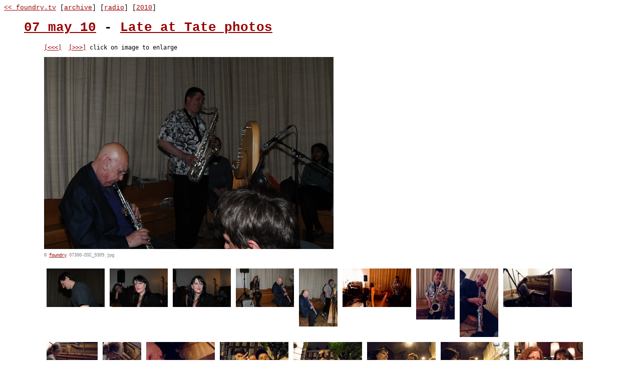

--- FILE ---
content_type: text/html; charset=ISO-8859-1
request_url: http://foundry.tv/archive/radio/2010/100507/view/Late_at_Tate_photos/07300-DSC_9309.jpg.html
body_size: 3759
content:
<!DOCTYPE html PUBLIC "-//W3C//DTD XHTML 1.0 Strict//EN"
        "http://www.w3.org/TR/xhtml1/DTD/xhtml1-strict.dtd">
<html>
	<head>
		<title>
			[radio] - 2010 100507 Late at Tate photos 07300-DSC_9309.jpg
		</title>
		<link rel="stylesheet" href="/archive/radio/2010/100507/style.css" type="text/css" media="all" />
	    <style  type="text/css">
	       div.caption_container {
           width: 518px;
           padding: 10px 30px 20px 30px;
			}
	    </style>
		<script type="text/javascript">
		    var folder_name = "100507";
			var my_day = (folder_name.substring(4,6));
						
			var my_month = (folder_name.substring(2,4));
			var my_num_month = Number (my_month);
			var my_year = (folder_name.substring(0,2));
			
			var month_array = ["january","february","march","april","may","june","july","august","september","october","november","december"];
			var month_index = my_num_month-1;
			var month_name = month_array[month_index];
			
			var date_formatted = my_day+" "+month_name+" "+my_year;


		</script>
		
	<script type="text/javascript">
	  var _gaq = _gaq || [];
	  _gaq.push(['_setAccount', 'UA-100323-3']);
	  _gaq.push(['_trackPageview']);
	  (function() {
		var ga = document.createElement('script'); ga.type = 'text/javascript'; ga.async = true;
		ga.src = ('https:' == document.location.protocol ? 'https://ssl' : 'http://www') + '.google-analytics.com/ga.js';
		var s = document.getElementsByTagName('script')[0]; s.parentNode.insertBefore(ga, s);
	  })();
	</script>
	</head>
<body class="exhibition_template">
<div class="page-header">
<a href="/">&lt;&lt; foundry.tv</a> [<a href="/archive/">archive</a>] [<a href="/archive/radio/">radio</a>] [<a href="/archive/radio/2010/list/">2010</a>] 
</div><blockquote><div>
<h1><a href="/archive/radio/2010/100507/title/"><script type="text/javascript">document.write(date_formatted);</script></a> - <a href="/archive/radio/2010/100507/view/Late_at_Tate_photos/">Late at Tate photos</a></h1>
<dl><dd>
		<pre class='pointer'><span class='pointer-left'><a href="/archive/radio/2010/100507/view/Late_at_Tate_photos/07222-L1070327.jpg.html">[&lt;&lt;&lt;]</a></span>  <span class='pointer-right'><a href="/archive/radio/2010/100507/view/Late_at_Tate_photos/07400-DSC_9310.jpg.html">[&gt;&gt;&gt;]</a></span> <span class='pointer-text'>click on image to enlarge</span></pre>
<img src="/archive/radio/2010/100507/Late_at_Tate_photos/07300-DSC_9309.jpg" height="384" width="578" />
<br /><span class="copyright">&copy; <a href="http://www.foundry.tv/">foundry</a> 07300-DSC_9309.jpg</span><br /><br />

	
<a href="/archive/radio/2010/100507/view/Late_at_Tate_photos/07400-DSC_9310.jpg.html"><img src="/archive/radio/2010/100507/Late_at_Tate_photos/07400-DSC_9310_t.gif" height="77" width="116" style = "margin: 5px 5px; vertical-align: top; border: 0;" alt="07400-DSC_9310_t.gif" /></a><a href="/archive/radio/2010/100507/view/Late_at_Tate_photos/07500-DSC_9311.jpg.html"><img src="/archive/radio/2010/100507/Late_at_Tate_photos/07500-DSC_9311_t.gif" height="77" width="116" style = "margin: 5px 5px; vertical-align: top; border: 0;" alt="07500-DSC_9311_t.gif" /></a><a href="/archive/radio/2010/100507/view/Late_at_Tate_photos/07600-DSC_9312.jpg.html"><img src="/archive/radio/2010/100507/Late_at_Tate_photos/07600-DSC_9312_t.gif" height="77" width="116" style = "margin: 5px 5px; vertical-align: top; border: 0;" alt="07600-DSC_9312_t.gif" /></a><a href="/archive/radio/2010/100507/view/Late_at_Tate_photos/07700-DSC_9313.jpg.html"><img src="/archive/radio/2010/100507/Late_at_Tate_photos/07700-DSC_9313_t.gif" height="77" width="116" style = "margin: 5px 5px; vertical-align: top; border: 0;" alt="07700-DSC_9313_t.gif" /></a><a href="/archive/radio/2010/100507/view/Late_at_Tate_photos/07800-DSC_9315.jpg.html"><img src="/archive/radio/2010/100507/Late_at_Tate_photos/07800-DSC_9315_t.gif" height="116" width="77" style = "margin: 5px 5px; vertical-align: top; border: 0;" alt="07800-DSC_9315_t.gif" /></a><a href="/archive/radio/2010/100507/view/Late_at_Tate_photos/07900-L1070329.jpg.html"><img src="/archive/radio/2010/100507/Late_at_Tate_photos/07900-L1070329_t.gif" height="77" width="137" style = "margin: 5px 5px; vertical-align: top; border: 0;" alt="07900-L1070329_t.gif" /></a><a href="/archive/radio/2010/100507/view/Late_at_Tate_photos/07901-L1070330.jpg.html"><img src="/archive/radio/2010/100507/Late_at_Tate_photos/07901-L1070330_t.gif" height="102" width="77" style = "margin: 5px 5px; vertical-align: top; border: 0;" alt="07901-L1070330_t.gif" /></a><a href="/archive/radio/2010/100507/view/Late_at_Tate_photos/07902-L1070331.jpg.html"><img src="/archive/radio/2010/100507/Late_at_Tate_photos/07902-L1070331_t.gif" height="137" width="77" style = "margin: 5px 5px; vertical-align: top; border: 0;" alt="07902-L1070331_t.gif" /></a><a href="/archive/radio/2010/100507/view/Late_at_Tate_photos/07903-L1070333.jpg.html"><img src="/archive/radio/2010/100507/Late_at_Tate_photos/07903-L1070333_t.gif" height="77" width="137" style = "margin: 5px 5px; vertical-align: top; border: 0;" alt="07903-L1070333_t.gif" /></a><a href="/archive/radio/2010/100507/view/Late_at_Tate_photos/07904-L1070334.jpg.html"><img src="/archive/radio/2010/100507/Late_at_Tate_photos/07904-L1070334_t.gif" height="77" width="102" style = "margin: 5px 5px; vertical-align: top; border: 0;" alt="07904-L1070334_t.gif" /></a><a href="/archive/radio/2010/100507/view/Late_at_Tate_photos/07905-L1070335.jpg.html"><img src="/archive/radio/2010/100507/Late_at_Tate_photos/07905-L1070335_t.gif" height="102" width="77" style = "margin: 5px 5px; vertical-align: top; border: 0;" alt="07905-L1070335_t.gif" /></a><a href="/archive/radio/2010/100507/view/Late_at_Tate_photos/07906-L1070336.jpg.html"><img src="/archive/radio/2010/100507/Late_at_Tate_photos/07906-L1070336_t.gif" height="77" width="137" style = "margin: 5px 5px; vertical-align: top; border: 0;" alt="07906-L1070336_t.gif" /></a><a href="/archive/radio/2010/100507/view/Late_at_Tate_photos/08000-L1070342.jpg.html"><img src="/archive/radio/2010/100507/Late_at_Tate_photos/08000-L1070342_t.gif" height="77" width="137" style = "margin: 5px 5px; vertical-align: top; border: 0;" alt="08000-L1070342_t.gif" /></a><a href="/archive/radio/2010/100507/view/Late_at_Tate_photos/08001-L1070346.jpg.html"><img src="/archive/radio/2010/100507/Late_at_Tate_photos/08001-L1070346_t.gif" height="77" width="137" style = "margin: 5px 5px; vertical-align: top; border: 0;" alt="08001-L1070346_t.gif" /></a><a href="/archive/radio/2010/100507/view/Late_at_Tate_photos/08002-L1070351.jpg.html"><img src="/archive/radio/2010/100507/Late_at_Tate_photos/08002-L1070351_t.gif" height="77" width="137" style = "margin: 5px 5px; vertical-align: top; border: 0;" alt="08002-L1070351_t.gif" /></a><a href="/archive/radio/2010/100507/view/Late_at_Tate_photos/08003-L1070352.jpg.html"><img src="/archive/radio/2010/100507/Late_at_Tate_photos/08003-L1070352_t.gif" height="77" width="137" style = "margin: 5px 5px; vertical-align: top; border: 0;" alt="08003-L1070352_t.gif" /></a><a href="/archive/radio/2010/100507/view/Late_at_Tate_photos/08004-L1070358.jpg.html"><img src="/archive/radio/2010/100507/Late_at_Tate_photos/08004-L1070358_t.gif" height="77" width="137" style = "margin: 5px 5px; vertical-align: top; border: 0;" alt="08004-L1070358_t.gif" /></a><a href="/archive/radio/2010/100507/view/Late_at_Tate_photos/08005-L1070365.jpg.html"><img src="/archive/radio/2010/100507/Late_at_Tate_photos/08005-L1070365_t.gif" height="77" width="137" style = "margin: 5px 5px; vertical-align: top; border: 0;" alt="08005-L1070365_t.gif" /></a><a href="/archive/radio/2010/100507/view/Late_at_Tate_photos/08006-L1070366.jpg.html"><img src="/archive/radio/2010/100507/Late_at_Tate_photos/08006-L1070366_t.gif" height="137" width="77" style = "margin: 5px 5px; vertical-align: top; border: 0;" alt="08006-L1070366_t.gif" /></a><a href="/archive/radio/2010/100507/view/Late_at_Tate_photos/00100-DSC_9211.jpg.html"><img src="/archive/radio/2010/100507/Late_at_Tate_photos/00100-DSC_9211_t.gif" height="77" width="116" style = "margin: 5px 5px; vertical-align: top; border: 0;" alt="00100-DSC_9211_t.gif" /></a><a href="/archive/radio/2010/100507/view/Late_at_Tate_photos/00200-DSC_9216.jpg.html"><img src="/archive/radio/2010/100507/Late_at_Tate_photos/00200-DSC_9216_t.gif" height="77" width="116" style = "margin: 5px 5px; vertical-align: top; border: 0;" alt="00200-DSC_9216_t.gif" /></a><a href="/archive/radio/2010/100507/view/Late_at_Tate_photos/00300-DSC_9217.jpg.html"><img src="/archive/radio/2010/100507/Late_at_Tate_photos/00300-DSC_9217_t.gif" height="77" width="116" style = "margin: 5px 5px; vertical-align: top; border: 0;" alt="00300-DSC_9217_t.gif" /></a><a href="/archive/radio/2010/100507/view/Late_at_Tate_photos/00400-DSC_9218.jpg.html"><img src="/archive/radio/2010/100507/Late_at_Tate_photos/00400-DSC_9218_t.gif" height="116" width="77" style = "margin: 5px 5px; vertical-align: top; border: 0;" alt="00400-DSC_9218_t.gif" /></a><a href="/archive/radio/2010/100507/view/Late_at_Tate_photos/00500-DSC_9219.jpg.html"><img src="/archive/radio/2010/100507/Late_at_Tate_photos/00500-DSC_9219_t.gif" height="77" width="116" style = "margin: 5px 5px; vertical-align: top; border: 0;" alt="00500-DSC_9219_t.gif" /></a><a href="/archive/radio/2010/100507/view/Late_at_Tate_photos/00600-DSC_9221.jpg.html"><img src="/archive/radio/2010/100507/Late_at_Tate_photos/00600-DSC_9221_t.gif" height="77" width="116" style = "margin: 5px 5px; vertical-align: top; border: 0;" alt="00600-DSC_9221_t.gif" /></a><a href="/archive/radio/2010/100507/view/Late_at_Tate_photos/00700-DSC_9222.jpg.html"><img src="/archive/radio/2010/100507/Late_at_Tate_photos/00700-DSC_9222_t.gif" height="77" width="116" style = "margin: 5px 5px; vertical-align: top; border: 0;" alt="00700-DSC_9222_t.gif" /></a><a href="/archive/radio/2010/100507/view/Late_at_Tate_photos/00800-DSC_9224.jpg.html"><img src="/archive/radio/2010/100507/Late_at_Tate_photos/00800-DSC_9224_t.gif" height="77" width="116" style = "margin: 5px 5px; vertical-align: top; border: 0;" alt="00800-DSC_9224_t.gif" /></a><a href="/archive/radio/2010/100507/view/Late_at_Tate_photos/00900-DSC_9225.jpg.html"><img src="/archive/radio/2010/100507/Late_at_Tate_photos/00900-DSC_9225_t.gif" height="77" width="116" style = "margin: 5px 5px; vertical-align: top; border: 0;" alt="00900-DSC_9225_t.gif" /></a><a href="/archive/radio/2010/100507/view/Late_at_Tate_photos/01000-DSC_9226.jpg.html"><img src="/archive/radio/2010/100507/Late_at_Tate_photos/01000-DSC_9226_t.gif" height="77" width="116" style = "margin: 5px 5px; vertical-align: top; border: 0;" alt="01000-DSC_9226_t.gif" /></a><a href="/archive/radio/2010/100507/view/Late_at_Tate_photos/01100-DSC_9227.jpg.html"><img src="/archive/radio/2010/100507/Late_at_Tate_photos/01100-DSC_9227_t.gif" height="77" width="116" style = "margin: 5px 5px; vertical-align: top; border: 0;" alt="01100-DSC_9227_t.gif" /></a><a href="/archive/radio/2010/100507/view/Late_at_Tate_photos/01200-DSC_9228.jpg.html"><img src="/archive/radio/2010/100507/Late_at_Tate_photos/01200-DSC_9228_t.gif" height="77" width="116" style = "margin: 5px 5px; vertical-align: top; border: 0;" alt="01200-DSC_9228_t.gif" /></a><a href="/archive/radio/2010/100507/view/Late_at_Tate_photos/01300-DSC_9229.jpg.html"><img src="/archive/radio/2010/100507/Late_at_Tate_photos/01300-DSC_9229_t.gif" height="77" width="116" style = "margin: 5px 5px; vertical-align: top; border: 0;" alt="01300-DSC_9229_t.gif" /></a><a href="/archive/radio/2010/100507/view/Late_at_Tate_photos/01400-DSC_9230.jpg.html"><img src="/archive/radio/2010/100507/Late_at_Tate_photos/01400-DSC_9230_t.gif" height="77" width="116" style = "margin: 5px 5px; vertical-align: top; border: 0;" alt="01400-DSC_9230_t.gif" /></a><a href="/archive/radio/2010/100507/view/Late_at_Tate_photos/01500-DSC_9231.jpg.html"><img src="/archive/radio/2010/100507/Late_at_Tate_photos/01500-DSC_9231_t.gif" height="77" width="116" style = "margin: 5px 5px; vertical-align: top; border: 0;" alt="01500-DSC_9231_t.gif" /></a><a href="/archive/radio/2010/100507/view/Late_at_Tate_photos/01600-DSC_9232.jpg.html"><img src="/archive/radio/2010/100507/Late_at_Tate_photos/01600-DSC_9232_t.gif" height="77" width="116" style = "margin: 5px 5px; vertical-align: top; border: 0;" alt="01600-DSC_9232_t.gif" /></a><a href="/archive/radio/2010/100507/view/Late_at_Tate_photos/01700-DSC_9233.jpg.html"><img src="/archive/radio/2010/100507/Late_at_Tate_photos/01700-DSC_9233_t.gif" height="77" width="116" style = "margin: 5px 5px; vertical-align: top; border: 0;" alt="01700-DSC_9233_t.gif" /></a><a href="/archive/radio/2010/100507/view/Late_at_Tate_photos/01710-L1070223.jpg.html"><img src="/archive/radio/2010/100507/Late_at_Tate_photos/01710-L1070223_t.gif" height="77" width="147" style = "margin: 5px 5px; vertical-align: top; border: 0;" alt="01710-L1070223_t.gif" /></a><a href="/archive/radio/2010/100507/view/Late_at_Tate_photos/01711-L1070224.jpg.html"><img src="/archive/radio/2010/100507/Late_at_Tate_photos/01711-L1070224_t.gif" height="77" width="114" style = "margin: 5px 5px; vertical-align: top; border: 0;" alt="01711-L1070224_t.gif" /></a><a href="/archive/radio/2010/100507/view/Late_at_Tate_photos/01712-L1070225.jpg.html"><img src="/archive/radio/2010/100507/Late_at_Tate_photos/01712-L1070225_t.gif" height="77" width="102" style = "margin: 5px 5px; vertical-align: top; border: 0;" alt="01712-L1070225_t.gif" /></a><a href="/archive/radio/2010/100507/view/Late_at_Tate_photos/01713-L1070229.jpg.html"><img src="/archive/radio/2010/100507/Late_at_Tate_photos/01713-L1070229_t.gif" height="77" width="155" style = "margin: 5px 5px; vertical-align: top; border: 0;" alt="01713-L1070229_t.gif" /></a><a href="/archive/radio/2010/100507/view/Late_at_Tate_photos/01714-L1070230.jpg.html"><img src="/archive/radio/2010/100507/Late_at_Tate_photos/01714-L1070230_t.gif" height="77" width="221" style = "margin: 5px 5px; vertical-align: top; border: 0;" alt="01714-L1070230_t.gif" /></a><a href="/archive/radio/2010/100507/view/Late_at_Tate_photos/01715-L1070233.jpg.html"><img src="/archive/radio/2010/100507/Late_at_Tate_photos/01715-L1070233_t.gif" height="77" width="137" style = "margin: 5px 5px; vertical-align: top; border: 0;" alt="01715-L1070233_t.gif" /></a><a href="/archive/radio/2010/100507/view/Late_at_Tate_photos/01716-L1070234.jpg.html"><img src="/archive/radio/2010/100507/Late_at_Tate_photos/01716-L1070234_t.gif" height="77" width="77" style = "margin: 5px 5px; vertical-align: top; border: 0;" alt="01716-L1070234_t.gif" /></a><a href="/archive/radio/2010/100507/view/Late_at_Tate_photos/01717-L1070235.jpg.html"><img src="/archive/radio/2010/100507/Late_at_Tate_photos/01717-L1070235_t.gif" height="77" width="77" style = "margin: 5px 5px; vertical-align: top; border: 0;" alt="01717-L1070235_t.gif" /></a><a href="/archive/radio/2010/100507/view/Late_at_Tate_photos/01750-IMG_7187.jpg.html"><img src="/archive/radio/2010/100507/Late_at_Tate_photos/01750-IMG_7187_t.gif" height="77" width="102" style = "margin: 5px 5px; vertical-align: top; border: 0;" alt="01750-IMG_7187_t.gif" /></a><a href="/archive/radio/2010/100507/view/Late_at_Tate_photos/01751-IMG_7188.jpg.html"><img src="/archive/radio/2010/100507/Late_at_Tate_photos/01751-IMG_7188_t.gif" height="77" width="102" style = "margin: 5px 5px; vertical-align: top; border: 0;" alt="01751-IMG_7188_t.gif" /></a><a href="/archive/radio/2010/100507/view/Late_at_Tate_photos/01752-IMG_7189.jpg.html"><img src="/archive/radio/2010/100507/Late_at_Tate_photos/01752-IMG_7189_t.gif" height="77" width="102" style = "margin: 5px 5px; vertical-align: top; border: 0;" alt="01752-IMG_7189_t.gif" /></a><a href="/archive/radio/2010/100507/view/Late_at_Tate_photos/01753-IMG_7191.jpg.html"><img src="/archive/radio/2010/100507/Late_at_Tate_photos/01753-IMG_7191_t.gif" height="77" width="102" style = "margin: 5px 5px; vertical-align: top; border: 0;" alt="01753-IMG_7191_t.gif" /></a><a href="/archive/radio/2010/100507/view/Late_at_Tate_photos/01754-IMG_7192.jpg.html"><img src="/archive/radio/2010/100507/Late_at_Tate_photos/01754-IMG_7192_t.gif" height="77" width="102" style = "margin: 5px 5px; vertical-align: top; border: 0;" alt="01754-IMG_7192_t.gif" /></a><a href="/archive/radio/2010/100507/view/Late_at_Tate_photos/01755-IMG_7193.jpg.html"><img src="/archive/radio/2010/100507/Late_at_Tate_photos/01755-IMG_7193_t.gif" height="77" width="102" style = "margin: 5px 5px; vertical-align: top; border: 0;" alt="01755-IMG_7193_t.gif" /></a><a href="/archive/radio/2010/100507/view/Late_at_Tate_photos/01756-IMG_7194.jpg.html"><img src="/archive/radio/2010/100507/Late_at_Tate_photos/01756-IMG_7194_t.gif" height="77" width="102" style = "margin: 5px 5px; vertical-align: top; border: 0;" alt="01756-IMG_7194_t.gif" /></a><a href="/archive/radio/2010/100507/view/Late_at_Tate_photos/01757-IMG_7195.jpg.html"><img src="/archive/radio/2010/100507/Late_at_Tate_photos/01757-IMG_7195_t.gif" height="77" width="102" style = "margin: 5px 5px; vertical-align: top; border: 0;" alt="01757-IMG_7195_t.gif" /></a><a href="/archive/radio/2010/100507/view/Late_at_Tate_photos/01758-IMG_7196.jpg.html"><img src="/archive/radio/2010/100507/Late_at_Tate_photos/01758-IMG_7196_t.gif" height="77" width="102" style = "margin: 5px 5px; vertical-align: top; border: 0;" alt="01758-IMG_7196_t.gif" /></a><a href="/archive/radio/2010/100507/view/Late_at_Tate_photos/01759-IMG_7197.jpg.html"><img src="/archive/radio/2010/100507/Late_at_Tate_photos/01759-IMG_7197_t.gif" height="77" width="102" style = "margin: 5px 5px; vertical-align: top; border: 0;" alt="01759-IMG_7197_t.gif" /></a><a href="/archive/radio/2010/100507/view/Late_at_Tate_photos/01760-IMG_7198.jpg.html"><img src="/archive/radio/2010/100507/Late_at_Tate_photos/01760-IMG_7198_t.gif" height="77" width="102" style = "margin: 5px 5px; vertical-align: top; border: 0;" alt="01760-IMG_7198_t.gif" /></a><a href="/archive/radio/2010/100507/view/Late_at_Tate_photos/01761-IMG_7199.jpg.html"><img src="/archive/radio/2010/100507/Late_at_Tate_photos/01761-IMG_7199_t.gif" height="77" width="102" style = "margin: 5px 5px; vertical-align: top; border: 0;" alt="01761-IMG_7199_t.gif" /></a><a href="/archive/radio/2010/100507/view/Late_at_Tate_photos/01762-IMG_7201.jpg.html"><img src="/archive/radio/2010/100507/Late_at_Tate_photos/01762-IMG_7201_t.gif" height="77" width="102" style = "margin: 5px 5px; vertical-align: top; border: 0;" alt="01762-IMG_7201_t.gif" /></a><a href="/archive/radio/2010/100507/view/Late_at_Tate_photos/01763-IMG_7201.jpg.html"><img src="/archive/radio/2010/100507/Late_at_Tate_photos/01763-IMG_7201_t.gif" height="77" width="102" style = "margin: 5px 5px; vertical-align: top; border: 0;" alt="01763-IMG_7201_t.gif" /></a><a href="/archive/radio/2010/100507/view/Late_at_Tate_photos/01764-IMG_7202.jpg.html"><img src="/archive/radio/2010/100507/Late_at_Tate_photos/01764-IMG_7202_t.gif" height="77" width="102" style = "margin: 5px 5px; vertical-align: top; border: 0;" alt="01764-IMG_7202_t.gif" /></a><a href="/archive/radio/2010/100507/view/Late_at_Tate_photos/01765-IMG_7203.jpg.html"><img src="/archive/radio/2010/100507/Late_at_Tate_photos/01765-IMG_7203_t.gif" height="77" width="102" style = "margin: 5px 5px; vertical-align: top; border: 0;" alt="01765-IMG_7203_t.gif" /></a><a href="/archive/radio/2010/100507/view/Late_at_Tate_photos/01766-IMG_7205.jpg.html"><img src="/archive/radio/2010/100507/Late_at_Tate_photos/01766-IMG_7205_t.gif" height="77" width="102" style = "margin: 5px 5px; vertical-align: top; border: 0;" alt="01766-IMG_7205_t.gif" /></a><a href="/archive/radio/2010/100507/view/Late_at_Tate_photos/01800-DSC_9234.jpg.html"><img src="/archive/radio/2010/100507/Late_at_Tate_photos/01800-DSC_9234_t.gif" height="77" width="116" style = "margin: 5px 5px; vertical-align: top; border: 0;" alt="01800-DSC_9234_t.gif" /></a><a href="/archive/radio/2010/100507/view/Late_at_Tate_photos/01900-DSC_9235.jpg.html"><img src="/archive/radio/2010/100507/Late_at_Tate_photos/01900-DSC_9235_t.gif" height="77" width="116" style = "margin: 5px 5px; vertical-align: top; border: 0;" alt="01900-DSC_9235_t.gif" /></a><a href="/archive/radio/2010/100507/view/Late_at_Tate_photos/02000-DSC_9236.jpg.html"><img src="/archive/radio/2010/100507/Late_at_Tate_photos/02000-DSC_9236_t.gif" height="77" width="116" style = "margin: 5px 5px; vertical-align: top; border: 0;" alt="02000-DSC_9236_t.gif" /></a><a href="/archive/radio/2010/100507/view/Late_at_Tate_photos/02100-DSC_9238.jpg.html"><img src="/archive/radio/2010/100507/Late_at_Tate_photos/02100-DSC_9238_t.gif" height="77" width="116" style = "margin: 5px 5px; vertical-align: top; border: 0;" alt="02100-DSC_9238_t.gif" /></a><a href="/archive/radio/2010/100507/view/Late_at_Tate_photos/02200-DSC_9239.jpg.html"><img src="/archive/radio/2010/100507/Late_at_Tate_photos/02200-DSC_9239_t.gif" height="77" width="116" style = "margin: 5px 5px; vertical-align: top; border: 0;" alt="02200-DSC_9239_t.gif" /></a><a href="/archive/radio/2010/100507/view/Late_at_Tate_photos/02300-DSC_9240.jpg.html"><img src="/archive/radio/2010/100507/Late_at_Tate_photos/02300-DSC_9240_t.gif" height="77" width="116" style = "margin: 5px 5px; vertical-align: top; border: 0;" alt="02300-DSC_9240_t.gif" /></a><a href="/archive/radio/2010/100507/view/Late_at_Tate_photos/02400-DSC_9241.jpg.html"><img src="/archive/radio/2010/100507/Late_at_Tate_photos/02400-DSC_9241_t.gif" height="77" width="116" style = "margin: 5px 5px; vertical-align: top; border: 0;" alt="02400-DSC_9241_t.gif" /></a><a href="/archive/radio/2010/100507/view/Late_at_Tate_photos/02500-DSC_9242.jpg.html"><img src="/archive/radio/2010/100507/Late_at_Tate_photos/02500-DSC_9242_t.gif" height="77" width="116" style = "margin: 5px 5px; vertical-align: top; border: 0;" alt="02500-DSC_9242_t.gif" /></a><a href="/archive/radio/2010/100507/view/Late_at_Tate_photos/02600-DSC_9243.jpg.html"><img src="/archive/radio/2010/100507/Late_at_Tate_photos/02600-DSC_9243_t.gif" height="77" width="116" style = "margin: 5px 5px; vertical-align: top; border: 0;" alt="02600-DSC_9243_t.gif" /></a><a href="/archive/radio/2010/100507/view/Late_at_Tate_photos/02700-DSC_9245.jpg.html"><img src="/archive/radio/2010/100507/Late_at_Tate_photos/02700-DSC_9245_t.gif" height="77" width="116" style = "margin: 5px 5px; vertical-align: top; border: 0;" alt="02700-DSC_9245_t.gif" /></a><a href="/archive/radio/2010/100507/view/Late_at_Tate_photos/02710-L1070236.jpg.html"><img src="/archive/radio/2010/100507/Late_at_Tate_photos/02710-L1070236_t.gif" height="77" width="103" style = "margin: 5px 5px; vertical-align: top; border: 0;" alt="02710-L1070236_t.gif" /></a><a href="/archive/radio/2010/100507/view/Late_at_Tate_photos/02711-L1070239.jpg.html"><img src="/archive/radio/2010/100507/Late_at_Tate_photos/02711-L1070239_t.gif" height="77" width="102" style = "margin: 5px 5px; vertical-align: top; border: 0;" alt="02711-L1070239_t.gif" /></a><a href="/archive/radio/2010/100507/view/Late_at_Tate_photos/02750-L1070242.jpg.html"><img src="/archive/radio/2010/100507/Late_at_Tate_photos/02750-L1070242_t.gif" height="77" width="102" style = "margin: 5px 5px; vertical-align: top; border: 0;" alt="02750-L1070242_t.gif" /></a><a href="/archive/radio/2010/100507/view/Late_at_Tate_photos/02751-L1070243.jpg.html"><img src="/archive/radio/2010/100507/Late_at_Tate_photos/02751-L1070243_t.gif" height="102" width="77" style = "margin: 5px 5px; vertical-align: top; border: 0;" alt="02751-L1070243_t.gif" /></a><a href="/archive/radio/2010/100507/view/Late_at_Tate_photos/02752-L1070244.jpg.html"><img src="/archive/radio/2010/100507/Late_at_Tate_photos/02752-L1070244_t.gif" height="77" width="102" style = "margin: 5px 5px; vertical-align: top; border: 0;" alt="02752-L1070244_t.gif" /></a><a href="/archive/radio/2010/100507/view/Late_at_Tate_photos/02753-L1070248.jpg.html"><img src="/archive/radio/2010/100507/Late_at_Tate_photos/02753-L1070248_t.gif" height="77" width="168" style = "margin: 5px 5px; vertical-align: top; border: 0;" alt="02753-L1070248_t.gif" /></a><a href="/archive/radio/2010/100507/view/Late_at_Tate_photos/02800-DSC_9247.jpg.html"><img src="/archive/radio/2010/100507/Late_at_Tate_photos/02800-DSC_9247_t.gif" height="77" width="116" style = "margin: 5px 5px; vertical-align: top; border: 0;" alt="02800-DSC_9247_t.gif" /></a><a href="/archive/radio/2010/100507/view/Late_at_Tate_photos/02900-DSC_9248.jpg.html"><img src="/archive/radio/2010/100507/Late_at_Tate_photos/02900-DSC_9248_t.gif" height="77" width="116" style = "margin: 5px 5px; vertical-align: top; border: 0;" alt="02900-DSC_9248_t.gif" /></a><a href="/archive/radio/2010/100507/view/Late_at_Tate_photos/03000-DSC_9249.jpg.html"><img src="/archive/radio/2010/100507/Late_at_Tate_photos/03000-DSC_9249_t.gif" height="77" width="116" style = "margin: 5px 5px; vertical-align: top; border: 0;" alt="03000-DSC_9249_t.gif" /></a><a href="/archive/radio/2010/100507/view/Late_at_Tate_photos/03100-DSC_9250.jpg.html"><img src="/archive/radio/2010/100507/Late_at_Tate_photos/03100-DSC_9250_t.gif" height="77" width="116" style = "margin: 5px 5px; vertical-align: top; border: 0;" alt="03100-DSC_9250_t.gif" /></a><a href="/archive/radio/2010/100507/view/Late_at_Tate_photos/03200-DSC_9251.jpg.html"><img src="/archive/radio/2010/100507/Late_at_Tate_photos/03200-DSC_9251_t.gif" height="77" width="116" style = "margin: 5px 5px; vertical-align: top; border: 0;" alt="03200-DSC_9251_t.gif" /></a><a href="/archive/radio/2010/100507/view/Late_at_Tate_photos/03300-DSC_9252.jpg.html"><img src="/archive/radio/2010/100507/Late_at_Tate_photos/03300-DSC_9252_t.gif" height="77" width="116" style = "margin: 5px 5px; vertical-align: top; border: 0;" alt="03300-DSC_9252_t.gif" /></a><a href="/archive/radio/2010/100507/view/Late_at_Tate_photos/03400-DSC_9253.jpg.html"><img src="/archive/radio/2010/100507/Late_at_Tate_photos/03400-DSC_9253_t.gif" height="77" width="116" style = "margin: 5px 5px; vertical-align: top; border: 0;" alt="03400-DSC_9253_t.gif" /></a><a href="/archive/radio/2010/100507/view/Late_at_Tate_photos/03500-DSC_9254.jpg.html"><img src="/archive/radio/2010/100507/Late_at_Tate_photos/03500-DSC_9254_t.gif" height="77" width="116" style = "margin: 5px 5px; vertical-align: top; border: 0;" alt="03500-DSC_9254_t.gif" /></a><a href="/archive/radio/2010/100507/view/Late_at_Tate_photos/03600-DSC_9256.jpg.html"><img src="/archive/radio/2010/100507/Late_at_Tate_photos/03600-DSC_9256_t.gif" height="77" width="116" style = "margin: 5px 5px; vertical-align: top; border: 0;" alt="03600-DSC_9256_t.gif" /></a><a href="/archive/radio/2010/100507/view/Late_at_Tate_photos/03700-DSC_9257.jpg.html"><img src="/archive/radio/2010/100507/Late_at_Tate_photos/03700-DSC_9257_t.gif" height="77" width="116" style = "margin: 5px 5px; vertical-align: top; border: 0;" alt="03700-DSC_9257_t.gif" /></a><a href="/archive/radio/2010/100507/view/Late_at_Tate_photos/03710-L1070251.jpg.html"><img src="/archive/radio/2010/100507/Late_at_Tate_photos/03710-L1070251_t.gif" height="77" width="102" style = "margin: 5px 5px; vertical-align: top; border: 0;" alt="03710-L1070251_t.gif" /></a><a href="/archive/radio/2010/100507/view/Late_at_Tate_photos/03715-L1070253.jpg.html"><img src="/archive/radio/2010/100507/Late_at_Tate_photos/03715-L1070253_t.gif" height="77" width="152" style = "margin: 5px 5px; vertical-align: top; border: 0;" alt="03715-L1070253_t.gif" /></a><a href="/archive/radio/2010/100507/view/Late_at_Tate_photos/03720-L1070254.jpg.html"><img src="/archive/radio/2010/100507/Late_at_Tate_photos/03720-L1070254_t.gif" height="77" width="137" style = "margin: 5px 5px; vertical-align: top; border: 0;" alt="03720-L1070254_t.gif" /></a><a href="/archive/radio/2010/100507/view/Late_at_Tate_photos/03725-L1070257.jpg.html"><img src="/archive/radio/2010/100507/Late_at_Tate_photos/03725-L1070257_t.gif" height="102" width="77" style = "margin: 5px 5px; vertical-align: top; border: 0;" alt="03725-L1070257_t.gif" /></a><a href="/archive/radio/2010/100507/view/Late_at_Tate_photos/03730-L1070258.jpg.html"><img src="/archive/radio/2010/100507/Late_at_Tate_photos/03730-L1070258_t.gif" height="77" width="102" style = "margin: 5px 5px; vertical-align: top; border: 0;" alt="03730-L1070258_t.gif" /></a><a href="/archive/radio/2010/100507/view/Late_at_Tate_photos/03735-L1070259.jpg.html"><img src="/archive/radio/2010/100507/Late_at_Tate_photos/03735-L1070259_t.gif" height="77" width="102" style = "margin: 5px 5px; vertical-align: top; border: 0;" alt="03735-L1070259_t.gif" /></a><a href="/archive/radio/2010/100507/view/Late_at_Tate_photos/03740-L1070261.jpg.html"><img src="/archive/radio/2010/100507/Late_at_Tate_photos/03740-L1070261_t.gif" height="77" width="137" style = "margin: 5px 5px; vertical-align: top; border: 0;" alt="03740-L1070261_t.gif" /></a><a href="/archive/radio/2010/100507/view/Late_at_Tate_photos/03745-L1070262.jpg.html"><img src="/archive/radio/2010/100507/Late_at_Tate_photos/03745-L1070262_t.gif" height="77" width="102" style = "margin: 5px 5px; vertical-align: top; border: 0;" alt="03745-L1070262_t.gif" /></a><a href="/archive/radio/2010/100507/view/Late_at_Tate_photos/03750-L1070265.jpg.html"><img src="/archive/radio/2010/100507/Late_at_Tate_photos/03750-L1070265_t.gif" height="77" width="159" style = "margin: 5px 5px; vertical-align: top; border: 0;" alt="03750-L1070265_t.gif" /></a><a href="/archive/radio/2010/100507/view/Late_at_Tate_photos/03755-L1070268.jpg.html"><img src="/archive/radio/2010/100507/Late_at_Tate_photos/03755-L1070268_t.gif" height="77" width="220" style = "margin: 5px 5px; vertical-align: top; border: 0;" alt="03755-L1070268_t.gif" /></a><a href="/archive/radio/2010/100507/view/Late_at_Tate_photos/03800-DSC_9258.jpg.html"><img src="/archive/radio/2010/100507/Late_at_Tate_photos/03800-DSC_9258_t.gif" height="77" width="116" style = "margin: 5px 5px; vertical-align: top; border: 0;" alt="03800-DSC_9258_t.gif" /></a><a href="/archive/radio/2010/100507/view/Late_at_Tate_photos/03900-DSC_9259.jpg.html"><img src="/archive/radio/2010/100507/Late_at_Tate_photos/03900-DSC_9259_t.gif" height="77" width="116" style = "margin: 5px 5px; vertical-align: top; border: 0;" alt="03900-DSC_9259_t.gif" /></a><a href="/archive/radio/2010/100507/view/Late_at_Tate_photos/04000-DSC_9260.jpg.html"><img src="/archive/radio/2010/100507/Late_at_Tate_photos/04000-DSC_9260_t.gif" height="77" width="116" style = "margin: 5px 5px; vertical-align: top; border: 0;" alt="04000-DSC_9260_t.gif" /></a><a href="/archive/radio/2010/100507/view/Late_at_Tate_photos/04100-DSC_9261.jpg.html"><img src="/archive/radio/2010/100507/Late_at_Tate_photos/04100-DSC_9261_t.gif" height="77" width="116" style = "margin: 5px 5px; vertical-align: top; border: 0;" alt="04100-DSC_9261_t.gif" /></a><a href="/archive/radio/2010/100507/view/Late_at_Tate_photos/04200-DSC_9262.jpg.html"><img src="/archive/radio/2010/100507/Late_at_Tate_photos/04200-DSC_9262_t.gif" height="77" width="116" style = "margin: 5px 5px; vertical-align: top; border: 0;" alt="04200-DSC_9262_t.gif" /></a><a href="/archive/radio/2010/100507/view/Late_at_Tate_photos/04300-DSC_9263.jpg.html"><img src="/archive/radio/2010/100507/Late_at_Tate_photos/04300-DSC_9263_t.gif" height="77" width="116" style = "margin: 5px 5px; vertical-align: top; border: 0;" alt="04300-DSC_9263_t.gif" /></a><a href="/archive/radio/2010/100507/view/Late_at_Tate_photos/04400-DSC_9264.jpg.html"><img src="/archive/radio/2010/100507/Late_at_Tate_photos/04400-DSC_9264_t.gif" height="77" width="116" style = "margin: 5px 5px; vertical-align: top; border: 0;" alt="04400-DSC_9264_t.gif" /></a><a href="/archive/radio/2010/100507/view/Late_at_Tate_photos/04500-DSC_9265.jpg.html"><img src="/archive/radio/2010/100507/Late_at_Tate_photos/04500-DSC_9265_t.gif" height="77" width="116" style = "margin: 5px 5px; vertical-align: top; border: 0;" alt="04500-DSC_9265_t.gif" /></a><a href="/archive/radio/2010/100507/view/Late_at_Tate_photos/04510-L1070269.jpg.html"><img src="/archive/radio/2010/100507/Late_at_Tate_photos/04510-L1070269_t.gif" height="77" width="182" style = "margin: 5px 5px; vertical-align: top; border: 0;" alt="04510-L1070269_t.gif" /></a><a href="/archive/radio/2010/100507/view/Late_at_Tate_photos/04550-IMG_7207.jpg.html"><img src="/archive/radio/2010/100507/Late_at_Tate_photos/04550-IMG_7207_t.gif" height="77" width="102" style = "margin: 5px 5px; vertical-align: top; border: 0;" alt="04550-IMG_7207_t.gif" /></a><a href="/archive/radio/2010/100507/view/Late_at_Tate_photos/04551-IMG_7208.jpg.html"><img src="/archive/radio/2010/100507/Late_at_Tate_photos/04551-IMG_7208_t.gif" height="77" width="102" style = "margin: 5px 5px; vertical-align: top; border: 0;" alt="04551-IMG_7208_t.gif" /></a><a href="/archive/radio/2010/100507/view/Late_at_Tate_photos/04552-IMG_7209.jpg.html"><img src="/archive/radio/2010/100507/Late_at_Tate_photos/04552-IMG_7209_t.gif" height="77" width="102" style = "margin: 5px 5px; vertical-align: top; border: 0;" alt="04552-IMG_7209_t.gif" /></a><a href="/archive/radio/2010/100507/view/Late_at_Tate_photos/04560-L1070274.jpg.html"><img src="/archive/radio/2010/100507/Late_at_Tate_photos/04560-L1070274_t.gif" height="125" width="77" style = "margin: 5px 5px; vertical-align: top; border: 0;" alt="04560-L1070274_t.gif" /></a><a href="/archive/radio/2010/100507/view/Late_at_Tate_photos/04600-DSC_9266.jpg.html"><img src="/archive/radio/2010/100507/Late_at_Tate_photos/04600-DSC_9266_t.gif" height="77" width="116" style = "margin: 5px 5px; vertical-align: top; border: 0;" alt="04600-DSC_9266_t.gif" /></a><a href="/archive/radio/2010/100507/view/Late_at_Tate_photos/04700-DSC_9267.jpg.html"><img src="/archive/radio/2010/100507/Late_at_Tate_photos/04700-DSC_9267_t.gif" height="77" width="116" style = "margin: 5px 5px; vertical-align: top; border: 0;" alt="04700-DSC_9267_t.gif" /></a><a href="/archive/radio/2010/100507/view/Late_at_Tate_photos/04800-DSC_9268.jpg.html"><img src="/archive/radio/2010/100507/Late_at_Tate_photos/04800-DSC_9268_t.gif" height="77" width="116" style = "margin: 5px 5px; vertical-align: top; border: 0;" alt="04800-DSC_9268_t.gif" /></a><a href="/archive/radio/2010/100507/view/Late_at_Tate_photos/04900-DSC_9269.jpg.html"><img src="/archive/radio/2010/100507/Late_at_Tate_photos/04900-DSC_9269_t.gif" height="77" width="116" style = "margin: 5px 5px; vertical-align: top; border: 0;" alt="04900-DSC_9269_t.gif" /></a><a href="/archive/radio/2010/100507/view/Late_at_Tate_photos/05000-DSC_9270.jpg.html"><img src="/archive/radio/2010/100507/Late_at_Tate_photos/05000-DSC_9270_t.gif" height="77" width="116" style = "margin: 5px 5px; vertical-align: top; border: 0;" alt="05000-DSC_9270_t.gif" /></a><a href="/archive/radio/2010/100507/view/Late_at_Tate_photos/05100-DSC_9271.jpg.html"><img src="/archive/radio/2010/100507/Late_at_Tate_photos/05100-DSC_9271_t.gif" height="77" width="116" style = "margin: 5px 5px; vertical-align: top; border: 0;" alt="05100-DSC_9271_t.gif" /></a><a href="/archive/radio/2010/100507/view/Late_at_Tate_photos/05200-DSC_9273.jpg.html"><img src="/archive/radio/2010/100507/Late_at_Tate_photos/05200-DSC_9273_t.gif" height="77" width="116" style = "margin: 5px 5px; vertical-align: top; border: 0;" alt="05200-DSC_9273_t.gif" /></a><a href="/archive/radio/2010/100507/view/Late_at_Tate_photos/05300-DSC_9274.jpg.html"><img src="/archive/radio/2010/100507/Late_at_Tate_photos/05300-DSC_9274_t.gif" height="77" width="116" style = "margin: 5px 5px; vertical-align: top; border: 0;" alt="05300-DSC_9274_t.gif" /></a><a href="/archive/radio/2010/100507/view/Late_at_Tate_photos/05400-DSC_9277.jpg.html"><img src="/archive/radio/2010/100507/Late_at_Tate_photos/05400-DSC_9277_t.gif" height="77" width="116" style = "margin: 5px 5px; vertical-align: top; border: 0;" alt="05400-DSC_9277_t.gif" /></a><a href="/archive/radio/2010/100507/view/Late_at_Tate_photos/05500-DSC_9279.jpg.html"><img src="/archive/radio/2010/100507/Late_at_Tate_photos/05500-DSC_9279_t.gif" height="77" width="116" style = "margin: 5px 5px; vertical-align: top; border: 0;" alt="05500-DSC_9279_t.gif" /></a><a href="/archive/radio/2010/100507/view/Late_at_Tate_photos/05600-DSC_9280.jpg.html"><img src="/archive/radio/2010/100507/Late_at_Tate_photos/05600-DSC_9280_t.gif" height="77" width="116" style = "margin: 5px 5px; vertical-align: top; border: 0;" alt="05600-DSC_9280_t.gif" /></a><a href="/archive/radio/2010/100507/view/Late_at_Tate_photos/05700-DSC_9281.jpg.html"><img src="/archive/radio/2010/100507/Late_at_Tate_photos/05700-DSC_9281_t.gif" height="77" width="116" style = "margin: 5px 5px; vertical-align: top; border: 0;" alt="05700-DSC_9281_t.gif" /></a><a href="/archive/radio/2010/100507/view/Late_at_Tate_photos/05800-DSC_9283.jpg.html"><img src="/archive/radio/2010/100507/Late_at_Tate_photos/05800-DSC_9283_t.gif" height="77" width="116" style = "margin: 5px 5px; vertical-align: top; border: 0;" alt="05800-DSC_9283_t.gif" /></a><a href="/archive/radio/2010/100507/view/Late_at_Tate_photos/05900-DSC_9286.jpg.html"><img src="/archive/radio/2010/100507/Late_at_Tate_photos/05900-DSC_9286_t.gif" height="77" width="116" style = "margin: 5px 5px; vertical-align: top; border: 0;" alt="05900-DSC_9286_t.gif" /></a><a href="/archive/radio/2010/100507/view/Late_at_Tate_photos/06000-DSC_9288.jpg.html"><img src="/archive/radio/2010/100507/Late_at_Tate_photos/06000-DSC_9288_t.gif" height="77" width="116" style = "margin: 5px 5px; vertical-align: top; border: 0;" alt="06000-DSC_9288_t.gif" /></a><a href="/archive/radio/2010/100507/view/Late_at_Tate_photos/06100-DSC_9289.jpg.html"><img src="/archive/radio/2010/100507/Late_at_Tate_photos/06100-DSC_9289_t.gif" height="77" width="116" style = "margin: 5px 5px; vertical-align: top; border: 0;" alt="06100-DSC_9289_t.gif" /></a><a href="/archive/radio/2010/100507/view/Late_at_Tate_photos/06200-DSC_9290.jpg.html"><img src="/archive/radio/2010/100507/Late_at_Tate_photos/06200-DSC_9290_t.gif" height="77" width="116" style = "margin: 5px 5px; vertical-align: top; border: 0;" alt="06200-DSC_9290_t.gif" /></a><a href="/archive/radio/2010/100507/view/Late_at_Tate_photos/06220-L1070277.jpg.html"><img src="/archive/radio/2010/100507/Late_at_Tate_photos/06220-L1070277_t.gif" height="77" width="102" style = "margin: 5px 5px; vertical-align: top; border: 0;" alt="06220-L1070277_t.gif" /></a><a href="/archive/radio/2010/100507/view/Late_at_Tate_photos/06230-L1070278.jpg.html"><img src="/archive/radio/2010/100507/Late_at_Tate_photos/06230-L1070278_t.gif" height="77" width="131" style = "margin: 5px 5px; vertical-align: top; border: 0;" alt="06230-L1070278_t.gif" /></a><a href="/archive/radio/2010/100507/view/Late_at_Tate_photos/06240-L1070279.jpg.html"><img src="/archive/radio/2010/100507/Late_at_Tate_photos/06240-L1070279_t.gif" height="77" width="102" style = "margin: 5px 5px; vertical-align: top; border: 0;" alt="06240-L1070279_t.gif" /></a><a href="/archive/radio/2010/100507/view/Late_at_Tate_photos/06250-L1070281.jpg.html"><img src="/archive/radio/2010/100507/Late_at_Tate_photos/06250-L1070281_t.gif" height="77" width="102" style = "margin: 5px 5px; vertical-align: top; border: 0;" alt="06250-L1070281_t.gif" /></a><a href="/archive/radio/2010/100507/view/Late_at_Tate_photos/06251-L1070288.jpg.html"><img src="/archive/radio/2010/100507/Late_at_Tate_photos/06251-L1070288_t.gif" height="77" width="137" style = "margin: 5px 5px; vertical-align: top; border: 0;" alt="06251-L1070288_t.gif" /></a><a href="/archive/radio/2010/100507/view/Late_at_Tate_photos/06252-L1070289.jpg.html"><img src="/archive/radio/2010/100507/Late_at_Tate_photos/06252-L1070289_t.gif" height="77" width="137" style = "margin: 5px 5px; vertical-align: top; border: 0;" alt="06252-L1070289_t.gif" /></a><a href="/archive/radio/2010/100507/view/Late_at_Tate_photos/06253-L1070290.jpg.html"><img src="/archive/radio/2010/100507/Late_at_Tate_photos/06253-L1070290_t.gif" height="115" width="77" style = "margin: 5px 5px; vertical-align: top; border: 0;" alt="06253-L1070290_t.gif" /></a><a href="/archive/radio/2010/100507/view/Late_at_Tate_photos/06254-L1070291.jpg.html"><img src="/archive/radio/2010/100507/Late_at_Tate_photos/06254-L1070291_t.gif" height="77" width="102" style = "margin: 5px 5px; vertical-align: top; border: 0;" alt="06254-L1070291_t.gif" /></a><a href="/archive/radio/2010/100507/view/Late_at_Tate_photos/06255-L1070293.jpg.html"><img src="/archive/radio/2010/100507/Late_at_Tate_photos/06255-L1070293_t.gif" height="77" width="155" style = "margin: 5px 5px; vertical-align: top; border: 0;" alt="06255-L1070293_t.gif" /></a><a href="/archive/radio/2010/100507/view/Late_at_Tate_photos/06256-L1070294.jpg.html"><img src="/archive/radio/2010/100507/Late_at_Tate_photos/06256-L1070294_t.gif" height="102" width="77" style = "margin: 5px 5px; vertical-align: top; border: 0;" alt="06256-L1070294_t.gif" /></a><a href="/archive/radio/2010/100507/view/Late_at_Tate_photos/06257-L1070296.jpg.html"><img src="/archive/radio/2010/100507/Late_at_Tate_photos/06257-L1070296_t.gif" height="77" width="102" style = "margin: 5px 5px; vertical-align: top; border: 0;" alt="06257-L1070296_t.gif" /></a><a href="/archive/radio/2010/100507/view/Late_at_Tate_photos/06258-L1070299.jpg.html"><img src="/archive/radio/2010/100507/Late_at_Tate_photos/06258-L1070299_t.gif" height="77" width="77" style = "margin: 5px 5px; vertical-align: top; border: 0;" alt="06258-L1070299_t.gif" /></a><a href="/archive/radio/2010/100507/view/Late_at_Tate_photos/06300-DSC_9292.jpg.html"><img src="/archive/radio/2010/100507/Late_at_Tate_photos/06300-DSC_9292_t.gif" height="77" width="116" style = "margin: 5px 5px; vertical-align: top; border: 0;" alt="06300-DSC_9292_t.gif" /></a><a href="/archive/radio/2010/100507/view/Late_at_Tate_photos/06400-DSC_9294.jpg.html"><img src="/archive/radio/2010/100507/Late_at_Tate_photos/06400-DSC_9294_t.gif" height="77" width="116" style = "margin: 5px 5px; vertical-align: top; border: 0;" alt="06400-DSC_9294_t.gif" /></a><a href="/archive/radio/2010/100507/view/Late_at_Tate_photos/06500-DSC_9295.jpg.html"><img src="/archive/radio/2010/100507/Late_at_Tate_photos/06500-DSC_9295_t.gif" height="77" width="116" style = "margin: 5px 5px; vertical-align: top; border: 0;" alt="06500-DSC_9295_t.gif" /></a><a href="/archive/radio/2010/100507/view/Late_at_Tate_photos/06600-DSC_9296.jpg.html"><img src="/archive/radio/2010/100507/Late_at_Tate_photos/06600-DSC_9296_t.gif" height="77" width="116" style = "margin: 5px 5px; vertical-align: top; border: 0;" alt="06600-DSC_9296_t.gif" /></a><a href="/archive/radio/2010/100507/view/Late_at_Tate_photos/06700-DSC_9299.jpg.html"><img src="/archive/radio/2010/100507/Late_at_Tate_photos/06700-DSC_9299_t.gif" height="77" width="116" style = "margin: 5px 5px; vertical-align: top; border: 0;" alt="06700-DSC_9299_t.gif" /></a><a href="/archive/radio/2010/100507/view/Late_at_Tate_photos/06800-DSC_9300.jpg.html"><img src="/archive/radio/2010/100507/Late_at_Tate_photos/06800-DSC_9300_t.gif" height="77" width="116" style = "margin: 5px 5px; vertical-align: top; border: 0;" alt="06800-DSC_9300_t.gif" /></a><a href="/archive/radio/2010/100507/view/Late_at_Tate_photos/06900-DSC_9302.jpg.html"><img src="/archive/radio/2010/100507/Late_at_Tate_photos/06900-DSC_9302_t.gif" height="77" width="116" style = "margin: 5px 5px; vertical-align: top; border: 0;" alt="06900-DSC_9302_t.gif" /></a><a href="/archive/radio/2010/100507/view/Late_at_Tate_photos/07000-DSC_9303.jpg.html"><img src="/archive/radio/2010/100507/Late_at_Tate_photos/07000-DSC_9303_t.gif" height="77" width="116" style = "margin: 5px 5px; vertical-align: top; border: 0;" alt="07000-DSC_9303_t.gif" /></a><a href="/archive/radio/2010/100507/view/Late_at_Tate_photos/07100-DSC_9304.jpg.html"><img src="/archive/radio/2010/100507/Late_at_Tate_photos/07100-DSC_9304_t.gif" height="77" width="116" style = "margin: 5px 5px; vertical-align: top; border: 0;" alt="07100-DSC_9304_t.gif" /></a><a href="/archive/radio/2010/100507/view/Late_at_Tate_photos/07150-L1070300.jpg.html"><img src="/archive/radio/2010/100507/Late_at_Tate_photos/07150-L1070300_t.gif" height="102" width="77" style = "margin: 5px 5px; vertical-align: top; border: 0;" alt="07150-L1070300_t.gif" /></a><a href="/archive/radio/2010/100507/view/Late_at_Tate_photos/07151-L1070303.jpg.html"><img src="/archive/radio/2010/100507/Late_at_Tate_photos/07151-L1070303_t.gif" height="77" width="102" style = "margin: 5px 5px; vertical-align: top; border: 0;" alt="07151-L1070303_t.gif" /></a><a href="/archive/radio/2010/100507/view/Late_at_Tate_photos/07152-L1070304.jpg.html"><img src="/archive/radio/2010/100507/Late_at_Tate_photos/07152-L1070304_t.gif" height="137" width="77" style = "margin: 5px 5px; vertical-align: top; border: 0;" alt="07152-L1070304_t.gif" /></a><a href="/archive/radio/2010/100507/view/Late_at_Tate_photos/07153-L1070305.jpg.html"><img src="/archive/radio/2010/100507/Late_at_Tate_photos/07153-L1070305_t.gif" height="77" width="137" style = "margin: 5px 5px; vertical-align: top; border: 0;" alt="07153-L1070305_t.gif" /></a><a href="/archive/radio/2010/100507/view/Late_at_Tate_photos/07154-L1070307.jpg.html"><img src="/archive/radio/2010/100507/Late_at_Tate_photos/07154-L1070307_t.gif" height="77" width="102" style = "margin: 5px 5px; vertical-align: top; border: 0;" alt="07154-L1070307_t.gif" /></a><a href="/archive/radio/2010/100507/view/Late_at_Tate_photos/07155-L1070308.jpg.html"><img src="/archive/radio/2010/100507/Late_at_Tate_photos/07155-L1070308_t.gif" height="77" width="102" style = "margin: 5px 5px; vertical-align: top; border: 0;" alt="07155-L1070308_t.gif" /></a><a href="/archive/radio/2010/100507/view/Late_at_Tate_photos/07170-L1070311.jpg.html"><img src="/archive/radio/2010/100507/Late_at_Tate_photos/07170-L1070311_t.gif" height="102" width="77" style = "margin: 5px 5px; vertical-align: top; border: 0;" alt="07170-L1070311_t.gif" /></a><a href="/archive/radio/2010/100507/view/Late_at_Tate_photos/07171-L1070314.jpg.html"><img src="/archive/radio/2010/100507/Late_at_Tate_photos/07171-L1070314_t.gif" height="88" width="77" style = "margin: 5px 5px; vertical-align: top; border: 0;" alt="07171-L1070314_t.gif" /></a><a href="/archive/radio/2010/100507/view/Late_at_Tate_photos/07172-L1070318.jpg.html"><img src="/archive/radio/2010/100507/Late_at_Tate_photos/07172-L1070318_t.gif" height="77" width="121" style = "margin: 5px 5px; vertical-align: top; border: 0;" alt="07172-L1070318_t.gif" /></a><a href="/archive/radio/2010/100507/view/Late_at_Tate_photos/07200-DSC_9305.jpg.html"><img src="/archive/radio/2010/100507/Late_at_Tate_photos/07200-DSC_9305_t.gif" height="77" width="116" style = "margin: 5px 5px; vertical-align: top; border: 0;" alt="07200-DSC_9305_t.gif" /></a><a href="/archive/radio/2010/100507/view/Late_at_Tate_photos/07220-L1070321.jpg.html"><img src="/archive/radio/2010/100507/Late_at_Tate_photos/07220-L1070321_t.gif" height="115" width="77" style = "margin: 5px 5px; vertical-align: top; border: 0;" alt="07220-L1070321_t.gif" /></a><a href="/archive/radio/2010/100507/view/Late_at_Tate_photos/07221-L1070322.jpg.html"><img src="/archive/radio/2010/100507/Late_at_Tate_photos/07221-L1070322_t.gif" height="77" width="137" style = "margin: 5px 5px; vertical-align: top; border: 0;" alt="07221-L1070322_t.gif" /></a><a href="/archive/radio/2010/100507/view/Late_at_Tate_photos/07222-L1070327.jpg.html"><img src="/archive/radio/2010/100507/Late_at_Tate_photos/07222-L1070327_t.gif" height="77" width="137" style = "margin: 5px 5px; vertical-align: top; border: 0;" alt="07222-L1070327_t.gif" /></a>
</dd></dl>


</div></blockquote>
<div class="page-header">
<a href="/">&lt;&lt; foundry.tv</a> [<a href="/archive/">archive</a>] [<a href="/archive/radio/">radio</a>] [<a href="/archive/radio/2010/list/">2010</a>] 
</div>
</body>
</html>

--- FILE ---
content_type: text/css
request_url: http://foundry.tv/archive/style.css
body_size: 50
content:
@import url("../style.css");








--- FILE ---
content_type: text/css
request_url: http://foundry.tv/style.css
body_size: 842
content:
	body 			{
						color: #000000;
						font-family:Courier,courier,monospace;
						font-size:small;
						#font: small,Courier,courier,sans-serif;
					}
	/*pre 			{font-size: x-small}*/
	a:link 			{color: #990000}
	a:visited 		{color: #990000}
	a:hover 		{color: #990000}
	a:active 		{color: #990000}
	img 			{margin: 0 0 0 0; background-color: #990000}
	div.day span.date		{color: #990000}
	div.day span.date:before{content: "_____ "; }
	div.day span.date:after	{content: " _____"; }

/*  interferes with video-js - check it doesn't break something else   */	
/*	*			 	{background-color: white;}  */

	div 			{background-color: transparent}
	div.exhibitions {background-color: white;}
		div.day 		{page-break-inside: never;
						 font-size: medium; 
						}

	.copyright 		{font-size: xx-small;
					color: grey;
					}
	table 			{border-collapse: collapse;}
	tr				{vertical-align: top;}
	td.invite 		{
					width: 175px;
					text-align: right;
					vertical-align: top;
					}
	td.invite img 	{

					display: block; 
					float: right;
					border-style: solid;
					border-width: 2px;
					border-color: gray;
					margin-left: 2px;
					margin-bottom: 6px;
					}
				
	td.title 		{
					width: 280px;
					text-align: left;
					vertical-align: top;
					padding-bottom: 1em;
					padding-left: 75px;
					}

	td.date			{
					width: 140px;
					padding-left: 20px;
					vertical-align: top;
					}

	span.gallery 	{ font-size: x-small}
	span.address	{ font-size: x-small}
	span.date		{ font-size: x-small}
	span.title		{font-weight: bold}
	span.subtitle	{ font-size: x-small}
	span.description{ font-size: x-small}

	span.press		{
					font-size: x-small;
					font-weight: bold;
					}
					
					
					

	div.caption_container {
					margin: -0.5em 0 1.5em 0;
					border-width: 1px;
					border-style: solid;
					border-color: black;
					text-align: center; 
					font-family: Arial; 
					color: black; 
					background: white;
				
				}
		
	
	.border {
					border-width: 1px;
					border-style: solid;
					border-color: black;
					background: white;
					display: block;
					margin-bottom: 20px;
	
	}
	
	
	div.content {
					text-align: center; 
					font-family: Arial; 
					font-size: 14px;
					color: black;
					padding: 10px 30px 20px;	
	}
	
	div.content h1 {
					color: inherit;
					font-family: inherit;
					font-size: 1.5em; 
					font-weight: bold;
					margin: 0;
					padding: 0;
	}
	
	div.content h2 {
		color: inherit;
		font-family: inherit;
		font-size: inherit; 
		font-weight: normal;
		margin: 0;
		padding: 0;
	
	
	}
